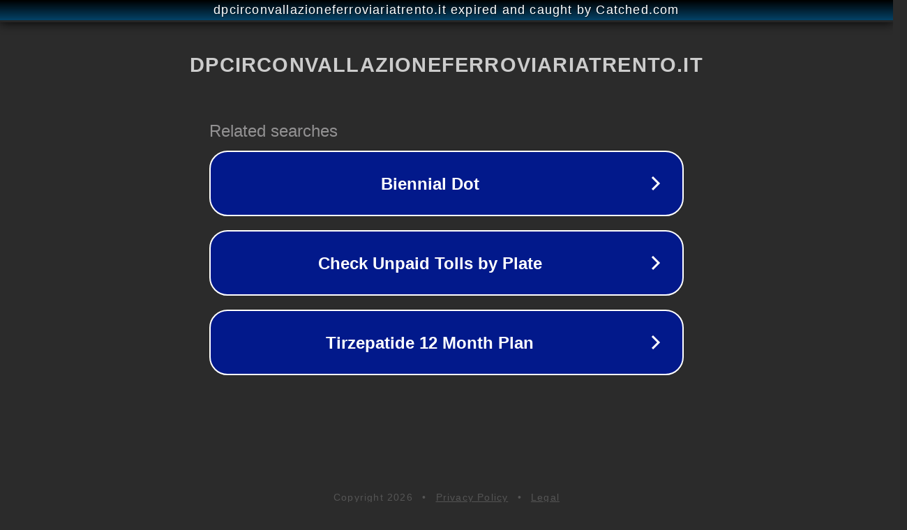

--- FILE ---
content_type: text/html; charset=utf-8
request_url: https://www.dpcirconvallazioneferroviariatrento.it/incontro-21dic/
body_size: 1142
content:
<!doctype html>
<html data-adblockkey="MFwwDQYJKoZIhvcNAQEBBQADSwAwSAJBANDrp2lz7AOmADaN8tA50LsWcjLFyQFcb/P2Txc58oYOeILb3vBw7J6f4pamkAQVSQuqYsKx3YzdUHCvbVZvFUsCAwEAAQ==_mEsHc3zlMHnR/6vg7J0DfyNWyaJFInNtZPQMgVUJNsFB9RzaX5OjWPuOtKtT8NbVvzA3nFs6F7b7gHyKAW/dTA==" lang="en" style="background: #2B2B2B;">
<head>
    <meta charset="utf-8">
    <meta name="viewport" content="width=device-width, initial-scale=1">
    <link rel="icon" href="[data-uri]">
    <link rel="preconnect" href="https://www.google.com" crossorigin>
</head>
<body>
<div id="target" style="opacity: 0"></div>
<script>window.park = "[base64]";</script>
<script src="/bZcVwqGbo.js"></script>
</body>
</html>
